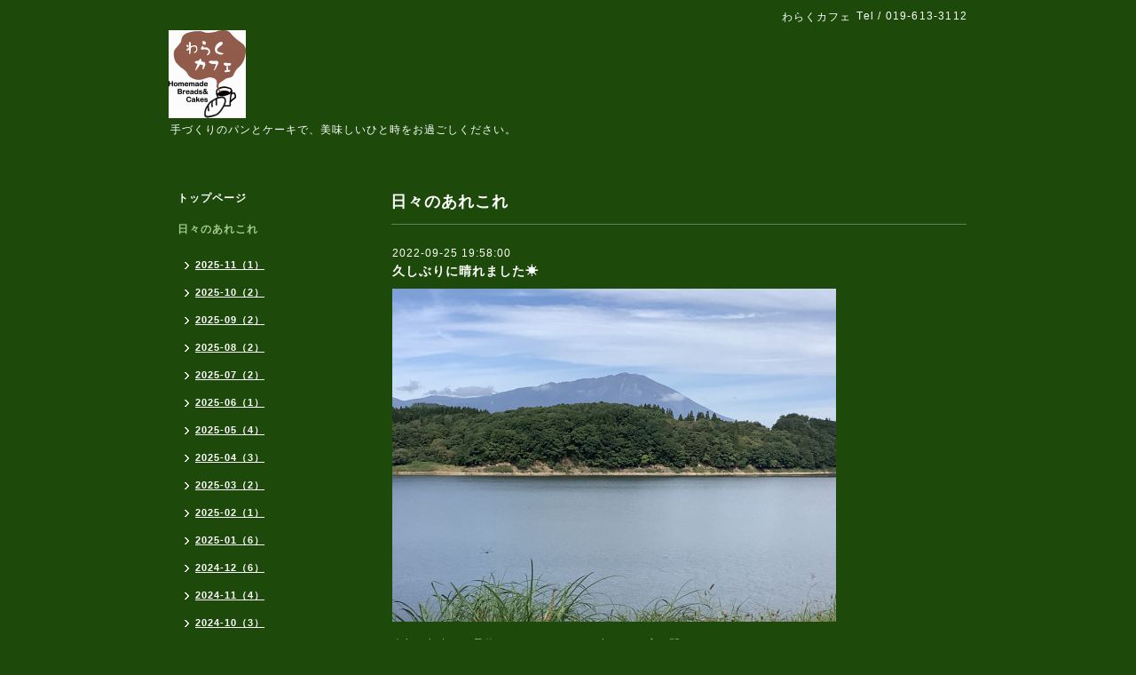

--- FILE ---
content_type: text/html; charset=utf-8
request_url: https://warakucafe.com/info/4770424
body_size: 2976
content:
<!DOCTYPE html PUBLIC "-//W3C//DTD XHTML 1.0 Transitional//EN" "http://www.w3.org/TR/xhtml1/DTD/xhtml1-transitional.dtd">
<html xmlns="http://www.w3.org/1999/xhtml" xml:lang="ja" lang="ja">
<head>
<meta http-equiv="content-type" content="text/html; charset=utf-8" />
<title>久しぶりに晴れました☀️ - わらくカフェ</title>
<meta name="viewport" content="width=device-width, initial-scale=1, maximum-scale=1, user-scalable=yes" />
<meta name="keywords" content="トースト，フレンチトースト，ケーキ　" />
<meta name="description" content="今朝は朝食のご予約をいただいたので、朝だけお店を開けました。その後、用事があって実家に向かう途中の御所湖で岩手山を撮りました📷いつもはコスモス🌸を入れますが..." />
<meta property="og:title" content="久しぶりに晴れました☀️" />
<meta property="og:image" content="https://cdn.goope.jp/131989/220925200627-6330363312b7b.jpg" />
<meta property="og:site_name" content="わらくカフェ" />
<meta http-equiv="content-style-type" content="text/css" />
<meta http-equiv="content-script-type" content="text/javascript" />

<link rel="alternate" type="application/rss+xml" title="わらくカフェ / RSS" href="/feed.rss" />
<style type="text/css" media="all">@import "/style.css?605667-1579700934";</style>
<script type="text/javascript" src="/assets/jquery/jquery-1.9.1.min.js"></script>
<script type="text/javascript" src="/js/tooltip.js"></script>
<script type="text/javascript" src="/assets/responsiveslides/responsiveslides.min.js"></script>
<script type="text/javascript" src="/assets/colorbox/jquery.colorbox-min.js"></script>
<script src="/js/theme_simple2/init.js"></script>

    <script>
      $(document).ready(function(){
      $("#main").find(".thickbox").colorbox({rel:'thickbox',maxWidth: '98%'});
      });
    </script>

</head>

<body id="info">
<div id="wrapper">
<div id="wrapper_inner">

<!-- ヘッダー部分ここから // -->
<div id="header">
<div id="header_inner">


    <div class="shop_title">
      <div class="shop_name shop_name_sp">わらくカフェ</div>
      <div class="shop_rss shop_rss_sp"><a href="/feed.rss"><img src="/img/icon/rss2.png" /></a></div>
      <div class="shop_tel shop_tel_sp">Tel&nbsp;/&nbsp;019-613-3112</div>
      <div class="header_social_wrap">
        

        

        
      </div>
    </div>


  <div class="site_title">
    <h1 class="site_logo">
      <a class="shop_sitename" href="https://warakucafe.com"><img src='//cdn.goope.jp/131989/2001222222433rvu_s.png' alt='わらくカフェ' /></a>
    </h1>
    <div class="site_description site_description_smartphone">手づくりのパンとケーキで、美味しいひと時をお過ごしください。</div>
  </div>


</div>
</div>
<!-- // ヘッダー部分ここまで -->


<div id="contents">
<div id="contents_inner">


  <!-- メイン部分ここから -->
  <div id="main">
  <div id="main_inner">

    


    
    <!----------------------------------------------

      ページ：インフォメーション

    ---------------------------------------------->
    <h2 class="page_title">日々のあれこれ</h2>
    <div class="info_area">
    <div class="autopagerize_page_element">

      
      <div class="info">
        <div class="info_date">
          2022-09-25 19:58:00
        </div>
        <div class="info_title">
          <a href="/info/4770424">久しぶりに晴れました☀️</a>
        </div>
        <div class="info_photo">
          <a href='//cdn.goope.jp/131989/220925200627-6330363312b7b.jpg' class='thickbox'><img src='//cdn.goope.jp/131989/220925200627-6330363312b7b_l.jpg' alt='久しぶりに晴れました☀️'/></a>
        </div>
        <div class="info_body wysiwyg">
          <p>今朝は朝食のご予約をいただいたので、朝だけお店を開けました。</p>
<p>その後、用事があって実家に向かう途中の御所湖で岩手山を撮りました📷</p>
<p>いつもはコスモス🌸を入れますが、今日は湖と岩手山だけで写してみました。</p>
<p>もうすぐ初冠雪のニュースも聞こえてくるだろうと思いながら、短い秋を楽しみました。</p>
<p>&nbsp;</p>
<p>今朝のようにお休みの日や営業時間外に行ってみたいなぁというお客様は</p>
<p>お気軽にお問い合わせ☎︎下さい。　可能な限り対応させていただきます。</p>
<p>できれば、複数名様でのご予約をお願い致します。</p>
        </div>
      </div>
      

    </div>
    </div>
    


    


    


    


    


    


    

    

    

    


    


  </div>
  </div>
  <!-- // メイン部分ここまで -->

</div>
</div>
<!-- // contents -->


<!-- ナビゲーション部分ここから // -->
<div id="navi">
<div id="navi_inner">
  <ul>
    
    <li><a href="/"  class="navi_top">トップページ</a></li>
    
    <li><a href="/info"  class="navi_info active">日々のあれこれ</a><ul class="sub_navi">
<li><a href='/info/2025-11'>2025-11（1）</a></li>
<li><a href='/info/2025-10'>2025-10（2）</a></li>
<li><a href='/info/2025-09'>2025-09（2）</a></li>
<li><a href='/info/2025-08'>2025-08（2）</a></li>
<li><a href='/info/2025-07'>2025-07（2）</a></li>
<li><a href='/info/2025-06'>2025-06（1）</a></li>
<li><a href='/info/2025-05'>2025-05（4）</a></li>
<li><a href='/info/2025-04'>2025-04（3）</a></li>
<li><a href='/info/2025-03'>2025-03（2）</a></li>
<li><a href='/info/2025-02'>2025-02（1）</a></li>
<li><a href='/info/2025-01'>2025-01（6）</a></li>
<li><a href='/info/2024-12'>2024-12（6）</a></li>
<li><a href='/info/2024-11'>2024-11（4）</a></li>
<li><a href='/info/2024-10'>2024-10（3）</a></li>
<li><a href='/info/2024-09'>2024-09（4）</a></li>
<li><a href='/info/2024-08'>2024-08（3）</a></li>
<li><a href='/info/2024-07'>2024-07（4）</a></li>
<li><a href='/info/2024-06'>2024-06（3）</a></li>
<li><a href='/info/2024-05'>2024-05（2）</a></li>
<li><a href='/info/2024-04'>2024-04（5）</a></li>
<li><a href='/info/2024-03'>2024-03（6）</a></li>
<li><a href='/info/2024-02'>2024-02（4）</a></li>
<li><a href='/info/2024-01'>2024-01（2）</a></li>
<li><a href='/info/2023-12'>2023-12（3）</a></li>
<li><a href='/info/2023-11'>2023-11（6）</a></li>
<li><a href='/info/2023-10'>2023-10（4）</a></li>
<li><a href='/info/2023-09'>2023-09（5）</a></li>
<li><a href='/info/2023-08'>2023-08（5）</a></li>
<li><a href='/info/2023-07'>2023-07（4）</a></li>
<li><a href='/info/2023-06'>2023-06（2）</a></li>
<li><a href='/info/2023-05'>2023-05（2）</a></li>
<li><a href='/info/2023-04'>2023-04（3）</a></li>
<li><a href='/info/2023-03'>2023-03（3）</a></li>
<li><a href='/info/2023-02'>2023-02（4）</a></li>
<li><a href='/info/2023-01'>2023-01（8）</a></li>
<li><a href='/info/2022-12'>2022-12（7）</a></li>
<li><a href='/info/2022-11'>2022-11（3）</a></li>
<li><a href='/info/2022-10'>2022-10（10）</a></li>
<li><a href='/info/2022-09'>2022-09（4）</a></li>
<li><a href='/info/2022-08'>2022-08（7）</a></li>
<li><a href='/info/2022-07'>2022-07（4）</a></li>
<li><a href='/info/2022-06'>2022-06（9）</a></li>
<li><a href='/info/2022-05'>2022-05（6）</a></li>
<li><a href='/info/2022-04'>2022-04（9）</a></li>
<li><a href='/info/2022-03'>2022-03（9）</a></li>
<li><a href='/info/2022-02'>2022-02（9）</a></li>
<li><a href='/info/2022-01'>2022-01（10）</a></li>
<li><a href='/info/2021-12'>2021-12（11）</a></li>
<li><a href='/info/2021-11'>2021-11（7）</a></li>
<li><a href='/info/2021-10'>2021-10（13）</a></li>
<li><a href='/info/2021-09'>2021-09（7）</a></li>
<li><a href='/info/2021-08'>2021-08（7）</a></li>
<li><a href='/info/2021-07'>2021-07（10）</a></li>
<li><a href='/info/2021-06'>2021-06（9）</a></li>
<li><a href='/info/2021-05'>2021-05（12）</a></li>
<li><a href='/info/2021-04'>2021-04（11）</a></li>
<li><a href='/info/2021-03'>2021-03（10）</a></li>
<li><a href='/info/2021-02'>2021-02（12）</a></li>
<li><a href='/info/2021-01'>2021-01（18）</a></li>
<li><a href='/info/2020-12'>2020-12（14）</a></li>
<li><a href='/info/2020-11'>2020-11（16）</a></li>
<li><a href='/info/2020-10'>2020-10（18）</a></li>
<li><a href='/info/2020-09'>2020-09（11）</a></li>
<li><a href='/info/2020-08'>2020-08（9）</a></li>
<li><a href='/info/2020-07'>2020-07（13）</a></li>
<li><a href='/info/2020-06'>2020-06（15）</a></li>
<li><a href='/info/2020-05'>2020-05（12）</a></li>
<li><a href='/info/2020-04'>2020-04（11）</a></li>
<li><a href='/info/2020-03'>2020-03（18）</a></li>
<li><a href='/info/2020-02'>2020-02（21）</a></li>
</ul>
</li>
    
    <li><a href="/calendar"  class="navi_calendar">カレンダー</a></li>
    
    <li><a href="/about"  class="navi_about">アクセス</a></li>
    
  </ul>
  <br class="clear" />
</div>
<!-- ナビゲーションパーツここから // -->

<!-- // ナビゲーションパーツここまで -->
</div>
<!-- // ナビゲーション部分ここまで -->


<!-- サイドバー部分ここから // -->
<div id="sidebar">
<div id="sidebar_inner">

  <div class="today_area today_area_smartphone">
    <div class="today_title">2025.11.05 Wednesday</div>
    
  </div>


  <div class="counter_area counter_area_smartphone">
    <div class="counter_title">カウンター</div>
    <div class="counter_today">
      Today&nbsp;:&nbsp;<span class="num">151</span>
    </div>
    <div class="counter_yesterday">
      Yesterday&nbsp;:&nbsp;<span class="num">778</span>
    </div>
    <div class="counter_total">
      Total&nbsp;:&nbsp;<span class="num">543875</span>
    </div>
  </div>


  <div class="qr_area qr_area_smartphone">
    <div class="qr_title">携帯サイト</div>
    <div class="qr_img"><img src="//r.goope.jp/qr/muu-083632855697"width="100" height="100" /></div>
  </div>

  

</div>

</div>
<!-- // サイドバー部分ここまで -->


<!-- フッター部分ここから // -->
<div id="footer">
<div id="footer_inner">

 <div class="shop_title_footer clearfix">
      <div class="shop_info_footer">
        <div class="shop_rss shop_rss_footer shop_rss"><a href="/feed.rss"><img src="/img/icon/rss2.png" /></a></div>
        <div class="shop_name shop_name_footer">わらくカフェ&nbsp; </div>
      </div>
      <div class="shop_tel shop_tel_footer">019-613-3112</div>
  </div>

  <div class="copy_powered">

  <div class="copyright copyright_smartphone">&copy;2025 <a href="https://warakucafe.com">わらくカフェ</a>. All Rights Reserved.</div>

  <div class="powered powered_smartphone">Powered by <a href="https://goope.jp/">グーペ</a> / <a href="https://admin.goope.jp/">Admin</a></div>

  </div>

  <br class="clear" />

</div>
</div>
<!-- // フッター部分ここまで -->

</div>
</div>

</body>
</html>
